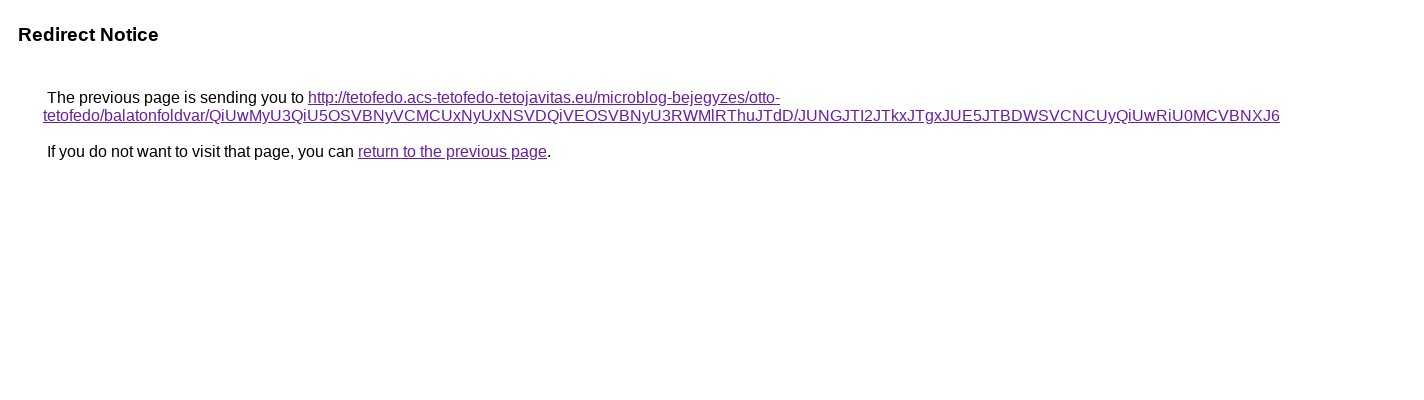

--- FILE ---
content_type: text/html; charset=UTF-8
request_url: https://maps.google.co.kr/url?q=http%3A%2F%2Ftetofedo.acs-tetofedo-tetojavitas.eu%2Fmicroblog-bejegyzes%2Fotto-tetofedo%2Fbalatonfoldvar%2FQiUwMyU3QiU5OSVBNyVCMCUxNyUxNSVDQiVEOSVBNyU3RWMlRThuJTdD%2FJUNGJTI2JTkxJTgxJUE5JTBDWSVCNCUyQiUwRiU0MCVBNXJ6UyVENQ%253D%253D%2F
body_size: 508
content:
<html lang="en"><head><meta http-equiv="Content-Type" content="text/html; charset=UTF-8"><title>Redirect Notice</title><style>body,div,a{font-family:Roboto,Arial,sans-serif}body{background-color:var(--xhUGwc);margin-top:3px}div{color:var(--YLNNHc)}a:link{color:#681da8}a:visited{color:#681da8}a:active{color:#ea4335}div.mymGo{border-top:1px solid var(--gS5jXb);border-bottom:1px solid var(--gS5jXb);background:var(--aYn2S);margin-top:1em;width:100%}div.aXgaGb{padding:0.5em 0;margin-left:10px}div.fTk7vd{margin-left:35px;margin-top:35px}</style></head><body><div class="mymGo"><div class="aXgaGb"><font style="font-size:larger"><b>Redirect Notice</b></font></div></div><div class="fTk7vd">&nbsp;The previous page is sending you to <a href="http://tetofedo.acs-tetofedo-tetojavitas.eu/microblog-bejegyzes/otto-tetofedo/balatonfoldvar/QiUwMyU3QiU5OSVBNyVCMCUxNyUxNSVDQiVEOSVBNyU3RWMlRThuJTdD/JUNGJTI2JTkxJTgxJUE5JTBDWSVCNCUyQiUwRiU0MCVBNXJ6UyVENQ%3D%3D/">http://tetofedo.acs-tetofedo-tetojavitas.eu/microblog-bejegyzes/otto-tetofedo/balatonfoldvar/QiUwMyU3QiU5OSVBNyVCMCUxNyUxNSVDQiVEOSVBNyU3RWMlRThuJTdD/JUNGJTI2JTkxJTgxJUE5JTBDWSVCNCUyQiUwRiU0MCVBNXJ6UyVENQ%3D%3D/</a>.<br><br>&nbsp;If you do not want to visit that page, you can <a href="#" id="tsuid_6Q1saaHCM86siLMP86q4qQ0_1">return to the previous page</a>.<script nonce="LVcZP4pjQaKHdnnsPiJ44g">(function(){var id='tsuid_6Q1saaHCM86siLMP86q4qQ0_1';(function(){document.getElementById(id).onclick=function(){window.history.back();return!1};}).call(this);})();(function(){var id='tsuid_6Q1saaHCM86siLMP86q4qQ0_1';var ct='originlink';var oi='unauthorizedredirect';(function(){document.getElementById(id).onmousedown=function(){var b=document&&document.referrer,a="encodeURIComponent"in window?encodeURIComponent:escape,c="";b&&(c=a(b));(new Image).src="/url?sa=T&url="+c+"&oi="+a(oi)+"&ct="+a(ct);return!1};}).call(this);})();</script><br><br><br></div></body></html>